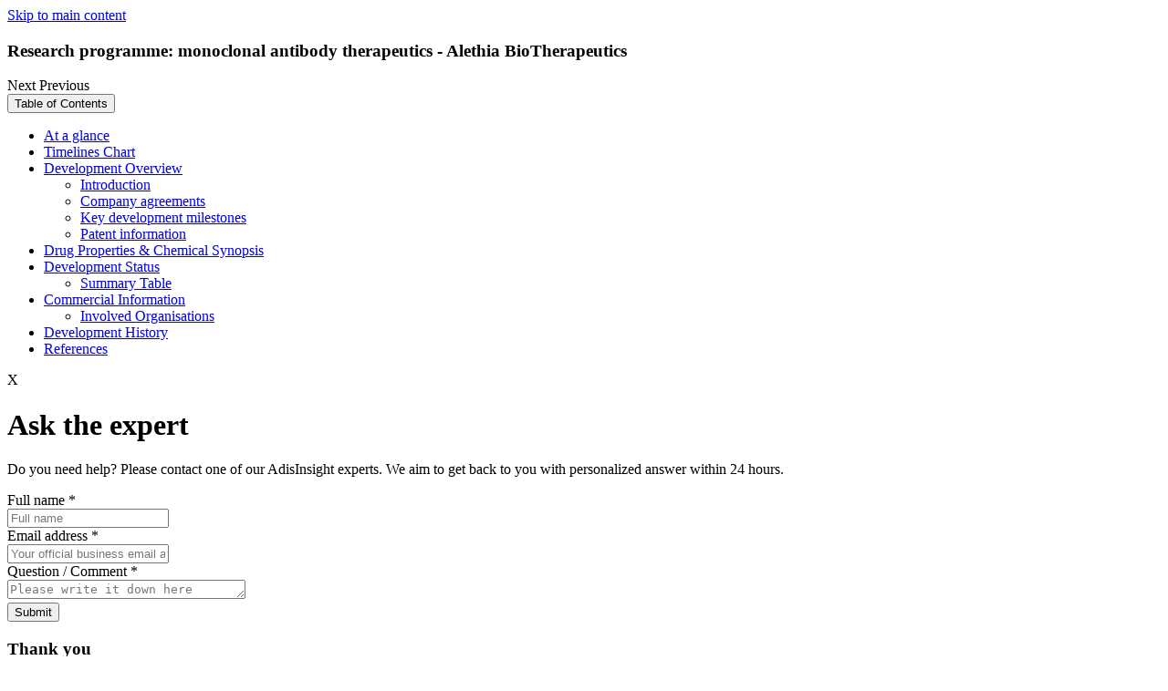

--- FILE ---
content_type: image/svg+xml
request_url: https://adisinsight.springer.com/assets/images/icons/hamburger-menu.svg
body_size: -2408
content:
<svg width="32" height="32" viewBox="0 0 32 32" fill="none" xmlns="http://www.w3.org/2000/svg">
<path fill-rule="evenodd" clip-rule="evenodd" d="M25 8C25.5523 8 26 8.44772 26 9C26 9.55228 25.5523 10 25 10H7C6.44772 10 6 9.55228 6 9C6 8.44772 6.44772 8 7 8H25ZM21 15C21.5523 15 22 15.4477 22 16C22 16.5523 21.5523 17 21 17H7C6.44772 17 6 16.5523 6 16C6 15.4477 6.44772 15 7 15H21ZM26 23C26 22.4477 25.5523 22 25 22H7C6.44772 22 6 22.4477 6 23C6 23.5523 6.44772 24 7 24H25C25.5523 24 26 23.5523 26 23Z" fill="#555555"/>
</svg>
